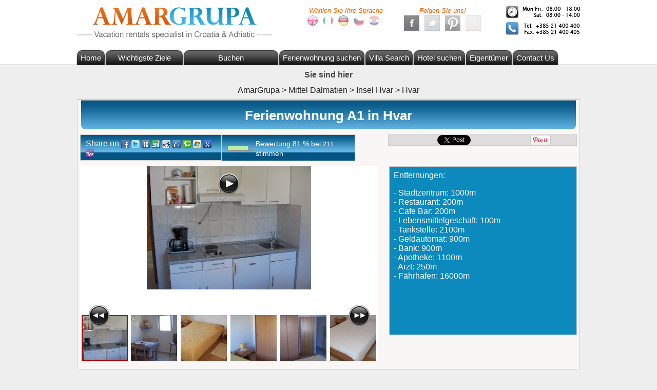

--- FILE ---
content_type: text/html; charset=utf-8
request_url: https://de.amargrupa.com/mittel-dalmatien/insel-hvar/hvar/854309.html
body_size: 11775
content:
<!DOCTYPE html>
<html lang="de">
	<head>
		<meta http-equiv="Content-Type" content="text/html; charset=utf-8"/>
		<title>Ferienwohnung A1 in Hvar - Holiday Rentals | Amargrupa</title>
		<meta name="description" content=""/>
		<!--[if IE]><meta http-equiv="X-UA-Compatible" content="IE=edge"/><![endif]-->
		<link href="/s.css?1710089540" rel="stylesheet" type="text/css"/>
		<link rel="icon" type="image/gif" href="/favicon.gif?1710089540"/>
		<script src="/master.js?1710089540"></script><script src="/gallery.js?1710089540"></script><script src="/fader.js?1710089540"></script><script src="/calendar.js?1710089540"></script><script src="/booking.js?1710089540"></script>
		<script>
			dwService.reload = false;
			dwService.setTargetings({"pagId":"2438","pagType":"content","layId":"792","directories":["\/mittel-dalmatien\/insel-hvar\/hvar\/","\/mittel-dalmatien\/insel-hvar\/","\/mittel-dalmatien\/","\/"],"conId":"854309","appId":"5927"});
		</script>
		
		
		<meta name="viewport" content="width=980"/>
		
		<meta property="og:title" content="Ferienwohnung A1 in Hvar - Holiday Rentals | Amargrupa"/><meta property="og:url" content="https://de.amargrupa.com/mittel-dalmatien/insel-hvar/hvar/854309.html"/><meta property="og:image" content="https://de.amargrupa.com/975290-1.jpg?20191117"/><meta property="og:image:width" content="320"/><meta property="og:image:height" content="240"/>
		<script>
			dwService.initGA(['UA-3647061-1', 'UA-26394066-3']);
			
		</script>
	</head>
	<body id="layout792" class="dom1148 contentPage cdirMittelDalmatien cdirMittelDalmatienInselHvar cdirMittelDalmatienInselHvarHvar app5927 status3">
		<div id="contener">
			<div id="dw-bp-container"><div id="dw-bp-xs" class="visible-xs-block"></div><div id="dw-bp-sm" class="visible-sm-block"></div><div id="dw-bp-lg" class="visible-lg-block"></div></div>
			<div id="header-background">
				<div id="header">
					<div id="header-content">
						<div class="header"></div>
						<!--Ht@7037--><div class="logo"><!-- Google Tag Manager -->
<noscript><iframe src="//www.googletagmanager.com/ns.html?id=GTM-NKQVXS"
height="0" width="0" style="display:none;visibility:hidden"></iframe></noscript>
<script>(function(w,d,s,l,i){w[l]=w[l]||[];w[l].push({'gtm.start':
new Date().getTime(),event:'gtm.js'});var f=d.getElementsByTagName(s)[0],
j=d.createElement(s),dl=l!='dataLayer'?'&l='+l:'';j.async=true;j.src=
'//www.googletagmanager.com/gtm.js?id='+i+dl;f.parentNode.insertBefore(j,f);
})(window,document,'script','dataLayer','GTM-NKQVXS');</script>
<!-- End Google Tag Manager -->

<a href="/index.html" id="headerlogo"></a>
</div><!--/Ht@7037--><!--Ht@7034--><div class="contact"><table>
<tr>

<td class="languages">

<em>Wählen Sie Ihre Sprache</em>

<a href="http://www.amargrupa.com/" class="uk_language"></a>

<a href="http://it.amargrupa.com/" class="it_language"></a>

<a href="http://de.amargrupa.com/" class="de_language"></a>

<a href="http://cz.amargrupa.com/" class="cz_language"></a>

<a href="http://hr.amargrupa.com/" class="hr_language"></a>

</td>

<td class="social_small">

<em>Folgen Sie uns!</em>

<a href="https://www.facebook.com/pages/Villas-Croatia/280112518689801" class="facebook_page_small"></a>

<a href="/index.html" class="twitter_page_small"></a>

<a href="/index.html" class="pinterest_page_small"></a>

<a href="/rss.xml" class="rss_page_small"></a>

</td>


<td>

<img src="/contact.png?1710089540" alt="Contact Villas Croatia to book your villa" />

</td>

</tr>
</table>
</div><!--/Ht@7034--><!--Ht@7035--><div class="clearer"><div style="clear:both;"></div>
</div><!--/Ht@7035--><!--Ht@7036--><div class="menu"><!-- Beginning of compulsory code below -->

<ul id="nav" class="dropdown">

<li class="main" id="about_home"><a href="/index.html">Home</a></li>

<li class="dir_desti">Wichtigste Ziele
<ul class="scrollul">
<li class="normal"><a href="/continental-croatia/index.html">Kontinentales Kroatien</a></li>
<li class="normal"><a href="/istra/index.html">Istra</a></li>
<li class="normal"><a href="/kvarner/index.html">Kvarner</a></li>
<li class="normal"><a href="/mittel-dalmatien/index.html">Mittel Dalmatien</a></li>
<li class="normal"><a href="/nord-dalmatien/index.html">Nord Dalmatien</a></li>
<li class="normal"><a href="/sud-dalmatien/index.html">Süd Dalmatien</a></li>
</ul></li>


<li class="dir" id="book_menu">Buchen

<ul>
<li class="normal"><a href="/kroatien/856269.html">Wie ein Apartment buchen</a></li>
<li class="normal"><a href="/kroatien/856273.html">Möglichkeiten der Bezahlung</a></li>
<li class="normal"><a href="/kroatien/856264.html">Häufig gestellte Fragen</a></li>
<li class="normal"><a href="/kroatien/856256.html">Nützliche Informationen</a></li>
<li class="normal"><a href="http://www.amargrupa.com/croatia/853730.html">Bedingungen and Konditionen</a></li>

</ul>
</li>

<li class="main" id="find_apartment"><a href="/findensieihrenferienwohnung/index.html">Ferienwohnung suchen</a></li>

<li class="main"><a href="http://www.villascroatia.net/findyourvilla/index.html">Villa Search</a></li>

<li class="main" id="find_hotel"><a href="/findyourhotel/index.html">Hotel suchen </a></li>

<li class="main" id="apartment_owners"><a href="/apartments-owners/index.html">Eigentümer</a></li>

<li class="main" id="about_contact"><a href="/s/index.html">Contact Us</a></li>

</ul>

<!-- / END -->
</div><!--/Ht@7036--><!--Ht@7035--><div class="clearer"><div style="clear:both;"></div>
</div><!--/Ht@7035-->
						<div class="footer"></div>
					</div>
				</div>
			</div>
			<div id="body-background">
				<div id="body-header"></div>
				<div id="body">
					<div id="body-content">
						
						<div id="clr-z1" class="clr-zone">&nbsp;</div>
						<div id="zone1"><div class="header"></div><div id="subzone1"><!--PaFi@7045--><div class="breadcrumb"><h3 class="label">Sie sind hier</h3>

<ol id="breadcrumb" class="dwBreadcrumb" vocab="http://schema.org/" typeof="BreadcrumbList">
	
	<li property="itemListElement" typeof="ListItem">
		<a href="/index.html" title="AmarGrupa" property="item" typeof="WebPage"><span property="name">AmarGrupa</span></a>
		<meta property="position" content="1"/>
		&gt;
	</li>
	
	<li property="itemListElement" typeof="ListItem">
		<a href="/mittel-dalmatien/index.html" title="Mittel Dalmatien" property="item" typeof="WebPage"><span property="name">Mittel Dalmatien</span></a>
		<meta property="position" content="2"/>
		&gt;
	</li>
	
	<li property="itemListElement" typeof="ListItem">
		<a href="/mittel-dalmatien/insel-hvar/index.html" title="Insel Hvar" property="item" typeof="WebPage"><span property="name">Insel Hvar</span></a>
		<meta property="position" content="3"/>
		&gt;
	</li>
	
	<li property="itemListElement" typeof="ListItem">
		<a href="/mittel-dalmatien/insel-hvar/hvar/index.html" title="Hvar" property="item" typeof="WebPage"><span property="name">Hvar</span></a>
		<meta property="position" content="4"/>
		
	</li>
	
</ol></div><!--/PaFi@7045--><!--CoRe@5927--><div class="villa"><div id="content854309" class="content contentRental item ">

<div class="title"><div class="inner"><h1>Ferienwohnung A1 in Hvar</h1>
</div></div>

<div class="share" style="float:left"><div class="inner"><span class="shareon">Share on</span>
<span class="shareWidget">
	
	
			
			<a href="#" class="shareFacebook" onclick="window.open('https://www.facebook.com/sharer.php?u=' + encodeURIComponent(document.location.href.replace(/(\/[0-9]+\.)[a-zA-Z0-9]+\.html/, '$1html')) + '&amp;t=' + encodeURIComponent(document.title) + '', 'sharer', 'toolbar=0,scrollbars=1,status=0,width=626,height=436');
					return false;" title="Share on Facebook"><img src="/spacer.gif?1710089540" alt="Share on Facebook"/></a>
		
		
		
		
		
		
		
		
		
		
		
		
		
		
		
		
			
		<a href="#" class="shareTwitter" onclick="window.open('https://twitter.com/home?status=' + encodeURIComponent(document.title) + ' : ' + encodeURIComponent(document.location.href.replace(/(\/[0-9]+\.)[a-zA-Z0-9]+\.html/, '$1html')) + '', 'sharer', 'toolbar=0,scrollbars=1,status=0,width=626,height=436');
				return false;" title="Share on Twitter"><img src="/spacer.gif?1710089540" alt="Share on Twitter"/></a>
		
		
		
		
		
		
		
		
		
		
		
		
		
		
		
			
		
		<a href="#" class="shareMyspace" onclick="window.open('https://www.myspace.com/Modules/PostTo/Pages/?u=' + encodeURIComponent(document.location.href.replace(/(\/[0-9]+\.)[a-zA-Z0-9]+\.html/, '$1html')) + '&amp;t=' + encodeURIComponent(document.title) + '', 'sharer', 'toolbar=0,scrollbars=1,status=0,width=626,height=436');
				return false;" title="Share on Myspace"><img src="/spacer.gif?1710089540" alt="Share on Myspace"/></a>
		
		
		
		
		
		
		
		
		
		
		
		
		
		
			
		
		
		<a href="#" class="shareStumbleupon" onclick="window.open('https://www.stumbleupon.com/submit?url=' + encodeURIComponent(document.location.href.replace(/(\/[0-9]+\.)[a-zA-Z0-9]+\.html/, '$1html')) + '&amp;title=' + encodeURIComponent(document.title) + '', 'sharer', 'toolbar=0,scrollbars=1,status=0,width=626,height=436');
				return false;" title="Share on Stumbleupon"><img src="/spacer.gif?1710089540" alt="Share on Stumbleupon"/></a>
		
		
		
		
		
		
		
		
		
		
		
		
		
			
		
		
		
		<a href="#" class="shareReddit" onclick="window.open('https://reddit.com/submit?url=' + encodeURIComponent(document.location.href.replace(/(\/[0-9]+\.)[a-zA-Z0-9]+\.html/, '$1html')) + '&amp;title=' + encodeURIComponent(document.title) + '', 'sharer', 'toolbar=0,scrollbars=1,status=0,width=626,height=436');
				return false;" title="Submit on Reddit"><img src="/spacer.gif?1710089540" alt="Submit on Reddit"/></a>
		
		
		
		
		
		
		
		
		
		
		
		
			
		
		
		
		
		<a href="#" class="shareDigg" onclick="window.open('https://digg.com/submit?url=' + encodeURIComponent(document.location.href.replace(/(\/[0-9]+\.)[a-zA-Z0-9]+\.html/, '$1html')) + '&amp;title=' + encodeURIComponent(document.title) + '', 'sharer', 'toolbar=0,scrollbars=1,status=0,width=626,height=436');
				return false;" title="Share on Digg"><img src="/spacer.gif?1710089540" alt="Share on Digg"/></a>
		
		
		
		
		
		
		
		
		
		
		
			
		
		
		
		
		
		<a href="#" class="shareTechnorati" onclick="window.open('https://technorati.com/faves/?add=' + encodeURIComponent(document.location.href.replace(/(\/[0-9]+\.)[a-zA-Z0-9]+\.html/, '$1html')) + '', 'sharer', 'toolbar=0,scrollbars=1,status=0,width=626,height=436');
				return false;" title="Add to your Technorati's bookmarks"><img src="/spacer.gif?1710089540" alt="Add to your Technorati's bookmarks"/></a>
		
		
		
		
		
		
		
		
		
		
			
		
		
		
		
		
		
		<a href="#" class="shareLive" onclick="window.open('https://favorites.live.com/quickadd.aspx?url=' + encodeURIComponent(document.location.href.replace(/(\/[0-9]+\.)[a-zA-Z0-9]+\.html/, '$1html')) + '&amp;title=' + encodeURIComponent(document.title) + '', 'sharer', 'toolbar=0,scrollbars=1,status=0,width=626,height=436');
				return false;" title="Add to your Live's bookmarks"><img src="/spacer.gif?1710089540" alt="Add to your Live's bookmarks"/></a>
		
		
		
		
		
		
		
		
		
			
		
		
		
		
		
		
		
		<a href="#" class="shareGoogle" onclick="window.open('https://www.google.com/bookmarks/mark?op=add&amp;bkmk=' + encodeURIComponent(document.location.href.replace(/(\/[0-9]+\.)[a-zA-Z0-9]+\.html/, '$1html')) + '&amp;title=' + encodeURIComponent(document.title) + '', 'sharer', 'toolbar=0,scrollbars=1,status=0,width=626,height=436');
				return false;" title="Add to your Google's bookmarks"><img src="/spacer.gif?1710089540" alt="Add to your Google's bookmarks"/></a>
		
		
		
		
		
		
		
		
			
		
		
		
		
		
		
		
		
		<a href="#" class="shareYahoo" onclick="window.open('https://myweb2.search.yahoo.com/myresults/bookmarklet?u=' + encodeURIComponent(document.location.href.replace(/(\/[0-9]+\.)[a-zA-Z0-9]+\.html/, '$1html')) + '&amp;t=' + encodeURIComponent(document.title) + '', 'sharer', 'toolbar=0,scrollbars=1,status=0,width=626,height=436');
				return false;" title="Add to your Yahoo's bookmarks"><img src="/spacer.gif?1710089540" alt="Add to your Yahoo's bookmarks"/></a>
		
		
		
		
		
		
		
		
	
</span>

</div></div>

<div class="scoreBar" style="float:left"><div class="inner"><table>
	<tr>
		<td class="bar"><div><div style="width:81%">&nbsp;</div></div></td>
		<td class="rating"><span class="text">Bewertung:</span><span class="value">81</span><span class="unit"> %</span><span class="best">100</span><span class="worst">0</span><span class="votesCount"> bei <span class="votes">211</span> stimmen</span></td>
	</tr>
</table></div></div>

<div class="like" style="float:right"><div class="inner">
	
	<table class="likeWidget">
		<tr>
			
			
			
		
		
		
		
		
		
		
		
		
		
		
		
		<td>
			<div style="width:95px;height:20px;" id="share-like-box-0">
				<script>
					dwElement.addEvent(null, 'dom', function ()
					{
						dwElement.setValue('share-like-box-0', '<iframe width="95" height="20" src="https://www.facebook.com/plugins/like.php?extended_social_context=false&amp;font=verdana&amp;href=' + encodeURIComponent(document.location.href.replace(/(\/[0-9]+\.)[a-zA-Z0-9]+\.html/, '$1html')) + '&amp;layout=button_count&amp;locale=en_US&send=false&amp;show_faces=false" frameborder="0" scrolling="no" vspace="0" hspace="0" marginheight="0" marginwidth="0"></iframe>');
					});
				</script>
			</div>
		</td>
		
		
		
		
		
			
		
		
		
		
		
		
		
		
		
		
		
		
		
		<td>
			<div style="width:100px;height:20px;" id="share-like-box-1">
				<script>
					dwElement.addEvent(null, 'dom', function ()
					{
						dwElement.setValue('share-like-box-1', '<iframe width="100" height="20" src="https://platform.twitter.com/widgets/tweet_button.html#count=horizontal&lang=en&url=' + encodeURIComponent(document.location.href.replace(/(\/[0-9]+\.)[a-zA-Z0-9]+\.html/, '$1html')) + '&text=' + encodeURIComponent(document.title) + '" frameborder="0" scrolling="no" vspace="0" hspace="0" marginheight="0" marginwidth="0"></iframe>');
					});
				</script>
			</div>
		</td>
		
		
		
		
			
		
		
		
		
		
		
		
		
		
		
		
		
		
		
		<td>
			<div style="width:81px;height:20px;" id="share-like-box-2">
				<script>
					dwElement.addEvent(null, 'dom', function ()
					{
						dwElement.setValue('share-like-box-2', '<iframe width="81" height="20" src="https://apis.google.com/u/0/_/+1/fastbutton?url=' + encodeURIComponent(document.location.href.replace(/(\/[0-9]+\.)[a-zA-Z0-9]+\.html/, '$1html')) + '&amp;size=medium&amp;annotation=bubble&amp;hl=en" frameborder="0" scrolling="no" vspace="0" hspace="0" marginheight="0" marginwidth="0"></iframe>');
					});
				</script>
			</div>
		</td>
		
		
		
			
		
		
		
		
		
		
		
		
		
		
		
		
		
		
		
		<td>
			<div style="width:90px;height:20px;" id="share-like-box-3">
				<script>
					dwElement.addEvent(null, 'dom', function ()
					{
						dwElement.setValue('share-like-box-3', '<a data-pin-config="beside" href="https://pinterest.com/pin/create/button/?url=' + encodeURIComponent(document.location.href.replace(/(\/[0-9]+\.)[a-zA-Z0-9]+\.html/, '$1html')) + '&amp;media=https%3A%2F%2Fde.amargrupa.com%2F975290.jpg%3F20191117&amp;description=' + encodeURIComponent(document.title) + '" data-pin-do="buttonPin"><img src="https://assets.pinterest.com/images/pidgets/pin_it_button.png"/></a>');
						var pinterest = document.createElement('script'),
								node = document.getElementsByTagName('script')[0];
						pinterest.async = true;
						pinterest.type = 'text/javascript';
						pinterest.src = 'https://assets.pinterest.com/js/pinit.js';
						node.parentNode.insertBefore(pinterest, node);
					});
				</script>
			</div>
		</td>
		
		
		
		</tr>
	</table>
	
	
</div></div>

<div class="text" style="clear:both;float:right"><div class="inner">
<p>Entfernungen:<br class="clear" style="clear:both;"/></p>
<p>- Stadtzentrum: 1000m<br/>- Restaurant: 200m<br/>- Cafe Bar: 200m<br/>- Lebensmittelgeschäft: 100m<br/>- Tankstelle: 2100m<br/>- Geldautomat: 900m<br/>- Bank: 900m<br/>- Apotheke: 1100m<br/>- Arzt: 250m<br/>- Fährhafen: 16000m</p>
<div style="clear:both;" class="clr-zone">&nbsp;</div>
</div></div>

<div class="gallery" style="float:left"><div class="inner"><div id="contentGalleryP">
	<div id="contentGalleryPrevious"><a href="#" onclick="dwGallery.next(false);
			return false;"><img src="/galleryprevious.png?1710089540" alt=""/></a></div>
	<div id="contentGalleryNext"><a href="#" onclick="dwGallery.next(true);
			return false;"><img src="/gallerynext.png?1710089540" alt=""/></a></div>
	<div id="contentGalleryPlay"><a href="#" onclick="dwGallery.play();
			return false;"><img id="contentGalleryPP" src="/galleryplay.png?1710089540" alt=""/></a></div>
</div>

<div id="contentGallery">
	<div><span id="contentGallery-0" style="display:none"></span><span id="contentGallery-1" style="display:none"></span><span id="contentGallery-2" style="display:none"></span><span id="contentGallery-3" style="display:none"></span><span id="contentGallery-4" style="display:none"></span><span id="contentGallery-5" style="display:none"></span><span id="contentGallery-6" style="display:none"></span><span id="contentGallery-7" style="display:none"></span><span id="contentGallery-8" style="display:none"></span></div>
</div>


<table id="contentGalleryT"><tr><td id="contentGalleryT-0"><a id="contentGalleryA-0" href="#" onclick="dwGallery.show(0);
		return false;"><img src="/975291-3156.jpg?20191117" width="90" height="90" alt="Wohnung A1 in Hvar 1"/></a></td><td id="contentGalleryT-1"><a id="contentGalleryA-1" href="#" onclick="dwGallery.show(1);
		return false;"><img src="/975291-3156.jpg?20191117" width="90" height="90" alt="Wohnung A1 in Hvar 2"/></a></td><td id="contentGalleryT-2"><a id="contentGalleryA-2" href="#" onclick="dwGallery.show(2);
		return false;"><img src="/975291-3156.jpg?20191117" width="90" height="90" alt="Wohnung A1 in Hvar 3"/></a></td><td id="contentGalleryT-3"><a id="contentGalleryA-3" href="#" onclick="dwGallery.show(3);
		return false;"><img src="/975291-3156.jpg?20191117" width="90" height="90" alt="Wohnung A1 in Hvar 4"/></a></td><td id="contentGalleryT-4"><a id="contentGalleryA-4" href="#" onclick="dwGallery.show(4);
		return false;"><img src="/975291-3156.jpg?20191117" width="90" height="90" alt="Wohnung A1 in Hvar 5"/></a></td><td id="contentGalleryT-5"><a id="contentGalleryA-5" href="#" onclick="dwGallery.show(5);
		return false;"><img src="/975291-3156.jpg?20191117" width="90" height="90" alt="Wohnung A1 in Hvar 6"/></a></td><td id="contentGalleryT-6"><a id="contentGalleryA-6" href="#" onclick="dwGallery.show(6);
		return false;"><img src="/975291-3156.jpg?20191117" width="90" height="90" alt="Wohnung A1 in Hvar 7"/></a></td><td id="contentGalleryT-7"><a id="contentGalleryA-7" href="#" onclick="dwGallery.show(7);
		return false;"><img src="/975291-3156.jpg?20191117" width="90" height="90" alt="Wohnung A1 in Hvar 8"/></a></td><td id="contentGalleryT-8"><a id="contentGalleryA-8" href="#" onclick="dwGallery.show(8);
		return false;"><img src="/975291-3156.jpg?20191117" width="90" height="90" alt="Wohnung A1 in Hvar 9"/></a></td></tr></table>

<script>dwGallery.init({"images":["<a href=\"#\" onclick=\"dwGallery.pause();dwLightBox.open('', 0, 'gallery');return false\"><ignore=\"\/975291-3158.jpg?20191117\" width=\"320\" height=\"240\" alt=\"Wohnung A1 in Hvar 1\"\/><\/a>","<a href=\"#\" onclick=\"dwGallery.pause();dwLightBox.open('', 1, 'gallery');return false\"><ignore=\"\/975292-3158.jpg?20191117\" width=\"320\" height=\"240\" alt=\"Wohnung A1 in Hvar 2\"\/><\/a>","<a href=\"#\" onclick=\"dwGallery.pause();dwLightBox.open('', 2, 'gallery');return false\"><ignore=\"\/975293-3158.jpg?20191117\" width=\"320\" height=\"240\" alt=\"Wohnung A1 in Hvar 3\"\/><\/a>","<a href=\"#\" onclick=\"dwGallery.pause();dwLightBox.open('', 3, 'gallery');return false\"><ignore=\"\/975294-3158.jpg?20191117\" width=\"320\" height=\"240\" alt=\"Wohnung A1 in Hvar 4\"\/><\/a>","<a href=\"#\" onclick=\"dwGallery.pause();dwLightBox.open('', 4, 'gallery');return false\"><ignore=\"\/975295-3158.jpg?20191117\" width=\"320\" height=\"240\" alt=\"Wohnung A1 in Hvar 5\"\/><\/a>","<a href=\"#\" onclick=\"dwGallery.pause();dwLightBox.open('', 5, 'gallery');return false\"><ignore=\"\/975296-3158.jpg?20191117\" width=\"320\" height=\"240\" alt=\"Wohnung A1 in Hvar 6\"\/><\/a>","<a href=\"#\" onclick=\"dwGallery.pause();dwLightBox.open('', 6, 'gallery');return false\"><ignore=\"\/975297-3158.jpg?20191117\" width=\"320\" height=\"240\" alt=\"Wohnung A1 in Hvar 7\"\/><\/a>","<a href=\"#\" onclick=\"dwGallery.pause();dwLightBox.open('', 7, 'gallery');return false\"><ignore=\"\/975298-3158.jpg?20191117\" width=\"320\" height=\"240\" alt=\"Wohnung A1 in Hvar 8\"\/><\/a>","<a href=\"#\" onclick=\"dwGallery.pause();dwLightBox.open('', 8, 'gallery');return false\"><ignore=\"\/975299-3158.jpg?20191117\" width=\"320\" height=\"240\" alt=\"Wohnung A1 in Hvar 9\"\/><\/a>"],"media":["\/975291.jpg?20191117","\/975292.jpg?20191117","\/975293.jpg?20191117","\/975294.jpg?20191117","\/975295.jpg?20191117","\/975296.jpg?20191117","\/975297.jpg?20191117","\/975298.jpg?20191117","\/975299.jpg?20191117"],"thumbnails":["<ignore=\"\/975291-3156.jpg?20191117\" width=\"90\" height=\"90\" alt=\"Wohnung A1 in Hvar 1\"\/>","<ignore=\"\/975292-3156.jpg?20191117\" width=\"90\" height=\"90\" alt=\"Wohnung A1 in Hvar 2\"\/>","<ignore=\"\/975293-3156.jpg?20191117\" width=\"90\" height=\"90\" alt=\"Wohnung A1 in Hvar 3\"\/>","<ignore=\"\/975294-3156.jpg?20191117\" width=\"90\" height=\"90\" alt=\"Wohnung A1 in Hvar 4\"\/>","<ignore=\"\/975295-3156.jpg?20191117\" width=\"90\" height=\"90\" alt=\"Wohnung A1 in Hvar 5\"\/>","<ignore=\"\/975296-3156.jpg?20191117\" width=\"90\" height=\"90\" alt=\"Wohnung A1 in Hvar 6\"\/>","<ignore=\"\/975297-3156.jpg?20191117\" width=\"90\" height=\"90\" alt=\"Wohnung A1 in Hvar 7\"\/>","<ignore=\"\/975298-3156.jpg?20191117\" width=\"90\" height=\"90\" alt=\"Wohnung A1 in Hvar 8\"\/>","<ignore=\"\/975299-3156.jpg?20191117\" width=\"90\" height=\"90\" alt=\"Wohnung A1 in Hvar 9\"\/>"],"titles":["Wohnung A1 in Hvar 1","Wohnung A1 in Hvar 2","Wohnung A1 in Hvar 3","Wohnung A1 in Hvar 4","Wohnung A1 in Hvar 5","Wohnung A1 in Hvar 6","Wohnung A1 in Hvar 7","Wohnung A1 in Hvar 8","Wohnung A1 in Hvar 9"],"width":580,"height":580,"length":9}, 5, 0);</script>
<noscript><p><img src="/975291-3158.jpg?20191117" width="320" height="240" alt="Wohnung A1 in Hvar 1"/></p><p><img src="/975292-3158.jpg?20191117" width="320" height="240" alt="Wohnung A1 in Hvar 2"/></p><p><img src="/975293-3158.jpg?20191117" width="320" height="240" alt="Wohnung A1 in Hvar 3"/></p><p><img src="/975294-3158.jpg?20191117" width="320" height="240" alt="Wohnung A1 in Hvar 4"/></p><p><img src="/975295-3158.jpg?20191117" width="320" height="240" alt="Wohnung A1 in Hvar 5"/></p><p><img src="/975296-3158.jpg?20191117" width="320" height="240" alt="Wohnung A1 in Hvar 6"/></p><p><img src="/975297-3158.jpg?20191117" width="320" height="240" alt="Wohnung A1 in Hvar 7"/></p><p><img src="/975298-3158.jpg?20191117" width="320" height="240" alt="Wohnung A1 in Hvar 8"/></p><p><img src="/975299-3158.jpg?20191117" width="320" height="240" alt="Wohnung A1 in Hvar 9"/></p></noscript></div></div>

<div class="classified" style="clear:left;"><div class="inner"><table>
	
	<tr class="classified-param-1">
		<th>Apartment code / ID</th>
		<td>
			AA-1309-4
			
			
		</td>
	</tr>
	
	<tr class="classified-param-3">
		<th>Wohnung Boden</th>
		<td>
			1
			
			
		</td>
	</tr>
	
	<tr class="classified-param-4 empty">
		<th>Size in m2</th>
		<td>
			
			
			
		</td>
	</tr>
	
	<tr class="classified-param-5">
		<th>Anzahl der Schlafzimmer </th>
		<td>
			2
			
			
		</td>
	</tr>
	
	<tr class="classified-param-6">
		<th>Zahl der Doppelbetten</th>
		<td>
			1
			
			
		</td>
	</tr>
	
	<tr class="classified-param-7 empty">
		<th>Bettenanzahl </th>
		<td>
			
			
			
		</td>
	</tr>
	
	<tr class="classified-param-8 empty">
		<th>Zahl der zusätzlichen Betten</th>
		<td>
			
			
			
		</td>
	</tr>
	
	<tr class="classified-param-9">
		<th>Entfernung zum Meer</th>
		<td>
			200
			
			
		</td>
	</tr>
	
	<tr class="classified-param-10 empty">
		<th>Seeblick</th>
		<td>
			
			
			
		</td>
	</tr>
	
	<tr class="classified-param-11">
		<th>Klimaanlage</th>
		<td>
			
			
			<img src="/iconyes.png?1710089540" alt=""/>
		</td>
	</tr>
	
	<tr class="classified-param-12 this-is-a-no">
		<th>Ventilator</th>
		<td>
			
			
			<img src="/iconno.png?1710089540" alt=""/>
		</td>
	</tr>
	
	<tr class="classified-param-13">
		<th>Rauchen erlaubt</th>
		<td>
			
			
			<img src="/iconyes.png?1710089540" alt=""/>
		</td>
	</tr>
	
	<tr class="classified-param-14">
		<th>TV - Typ</th>
		<td>
			Satelliten-TV
			
			
		</td>
	</tr>
	
	<tr class="classified-param-15 this-is-a-no">
		<th>Internet</th>
		<td>
			
			
			<img src="/iconno.png?1710089540" alt=""/>
		</td>
	</tr>
	
	<tr class="classified-param-16 this-is-a-no">
		<th>Geschirrspühler </th>
		<td>
			
			
			<img src="/iconno.png?1710089540" alt=""/>
		</td>
	</tr>
	
	<tr class="classified-param-17 this-is-a-no">
		<th>Gefrierfach</th>
		<td>
			
			
			<img src="/iconno.png?1710089540" alt=""/>
		</td>
	</tr>
	
	<tr class="classified-param-18 this-is-a-no">
		<th>Kühlschrank</th>
		<td>
			
			
			<img src="/iconno.png?1710089540" alt=""/>
		</td>
	</tr>
	
	<tr class="classified-param-19 this-is-a-no">
		<th>Mikrowellenofen</th>
		<td>
			
			
			<img src="/iconno.png?1710089540" alt=""/>
		</td>
	</tr>
	
	<tr class="classified-param-20">
		<th>Herd</th>
		<td>
			
			
			<img src="/iconyes.png?1710089540" alt=""/>
		</td>
	</tr>
	
	<tr class="classified-param-21 this-is-a-no">
		<th>Backofen</th>
		<td>
			
			
			<img src="/iconno.png?1710089540" alt=""/>
		</td>
	</tr>
	
	<tr class="classified-param-22 this-is-a-no">
		<th>Kaffeemaschine</th>
		<td>
			
			
			<img src="/iconno.png?1710089540" alt=""/>
		</td>
	</tr>
	
	<tr class="classified-param-23 this-is-a-no">
		<th>Gemeinschaftsküche</th>
		<td>
			
			
			<img src="/iconno.png?1710089540" alt=""/>
		</td>
	</tr>
	
	<tr class="classified-param-24 this-is-a-no">
		<th>Waschmaschine</th>
		<td>
			
			
			<img src="/iconno.png?1710089540" alt=""/>
		</td>
	</tr>
	
	<tr class="classified-param-25 this-is-a-no">
		<th>Handtücher eingerichtet</th>
		<td>
			
			
			<img src="/iconno.png?1710089540" alt=""/>
		</td>
	</tr>
	
	<tr class="classified-param-26 empty">
		<th>Badewanne oder Dusche</th>
		<td>
			
			
			
		</td>
	</tr>
	
	<tr class="classified-param-27 this-is-a-no">
		<th>Gemeinsames Bad</th>
		<td>
			
			
			<img src="/iconno.png?1710089540" alt=""/>
		</td>
	</tr>
	
	<tr class="classified-param-28 this-is-a-no">
		<th>Babybett</th>
		<td>
			
			
			<img src="/iconno.png?1710089540" alt=""/>
		</td>
	</tr>
	
	<tr class="classified-param-29 this-is-a-no">
		<th>Musik/Stereo</th>
		<td>
			
			
			<img src="/iconno.png?1710089540" alt=""/>
		</td>
	</tr>
	
	<tr class="classified-param-30">
		<th>Reinigung</th>
		<td>
			1 x wöchentlich
			
			
		</td>
	</tr>
	
	<tr class="classified-param-31 this-is-a-no">
		<th>Safe</th>
		<td>
			
			
			<img src="/iconno.png?1710089540" alt=""/>
		</td>
	</tr>
	
	<tr class="classified-param-32 this-is-a-no">
		<th>Schlafsofa</th>
		<td>
			
			
			<img src="/iconno.png?1710089540" alt=""/>
		</td>
	</tr>
	
	<tr class="classified-param-33 this-is-a-no">
		<th>Schwimmbad</th>
		<td>
			
			
			<img src="/iconno.png?1710089540" alt=""/>
		</td>
	</tr>
	
	<tr class="classified-param-34 this-is-a-no">
		<th>Barbecue</th>
		<td>
			
			
			<img src="/iconno.png?1710089540" alt=""/>
		</td>
	</tr>
	
	<tr class="classified-param-35">
		<th>Barbecue wird geteilt</th>
		<td>
			
			
			<img src="/iconyes.png?1710089540" alt=""/>
		</td>
	</tr>
	
	<tr class="classified-param-36 this-is-a-no">
		<th>Privatstrand</th>
		<td>
			
			
			<img src="/iconno.png?1710089540" alt=""/>
		</td>
	</tr>
	
	<tr class="classified-param-37 this-is-a-no">
		<th>Private Terrasse</th>
		<td>
			
			
			<img src="/iconno.png?1710089540" alt=""/>
		</td>
	</tr>
	
	<tr class="classified-param-38 this-is-a-no">
		<th>Gemeinsame Terrasse</th>
		<td>
			
			
			<img src="/iconno.png?1710089540" alt=""/>
		</td>
	</tr>
	
	<tr class="classified-param-39">
		<th>Balkon </th>
		<td>
			
			
			<img src="/iconyes.png?1710089540" alt=""/>
		</td>
	</tr>
	
	<tr class="classified-param-40 this-is-a-no">
		<th>Parken</th>
		<td>
			
			
			<img src="/iconno.png?1710089540" alt=""/>
		</td>
	</tr>
	
	<tr class="classified-param-41 this-is-a-no">
		<th>Garage</th>
		<td>
			
			
			<img src="/iconno.png?1710089540" alt=""/>
		</td>
	</tr>
	
	<tr class="classified-param-42 this-is-a-no">
		<th>Zugang von der Straße für Fahrzeuge</th>
		<td>
			
			
			<img src="/iconno.png?1710089540" alt=""/>
		</td>
	</tr>
	
	<tr class="classified-param-43">
		<th>Besitzer wohnt in dem Block</th>
		<td>
			
			
			<img src="/iconyes.png?1710089540" alt=""/>
		</td>
	</tr>
	
	<tr class="classified-param-44 empty">
		<th>Möglichkeit zur Unterbringung kleiner Haustiere</th>
		<td>
			
			
			
		</td>
	</tr>
	
	<tr class="classified-param-45 empty">
		<th>Möglichkeit der Beibehaltung große Haustiere</th>
		<td>
			
			
			
		</td>
	</tr>
	
	<tr class="classified-param-47">
		<th>Star rating (od 1 do 5)</th>
		<td>
			3
			
			
		</td>
	</tr>
	
	<tr class="classified-param-48">
		<th>Die Stromversorgung ist
</th>
		<td>
			aus dem Netzwerk
			
			
		</td>
	</tr>
	
	<tr class="classified-param-49">
		<th>Die Wasserversorgung ist
</th>
		<td>
			aus der lokalen Wasserleitung
			
			
		</td>
	</tr>
	
	<tr class="classified-param-50">
		<th>Vermieter spricht</th>
		<td>
			
			<img src="/flag-it.png?1710089540" alt="it"/> <img src="/flag-de.png?1710089540" alt="de"/> <img src="/flag-en.png?1710089540" alt="en"/> 
			
		</td>
	</tr>
	
</table>
</div></div>

<div class="bookingForm"><div class="inner"><form id="bookingForm" action="/transactions/booking/book.php" method="post" onsubmit="return dwForm.post(this, function (xml)
		{
			dwElement.setValue('bookingForm-email', '');
			dwElement.setValue('bookingForm-first', '');
			dwElement.setValue('bookingForm-last', '');
			dwElement.setValue('bookingForm-comment', '');
		});">
	<table>
		<thead>
			<tr>
				<th colspan="2">Booking inquiry</th>
			</tr>
		</thead>
		<tfoot>
			<tr>
				<td colspan="2" class="submit">
					<input type="hidden" name="arrival" id="bookingForm-arrival" value=""/>
					<input type="hidden" name="departure" id="bookingForm-departure" value=""/>
					<input type="hidden" name="booking" id="bookingForm-booking" value="book"/>
					<input type="hidden" name="cart" id="bookingForm-cart" value="no"/>
					<input type="hidden" name="conId" value="854309"/>
					<input type="submit" value="Anfrage" id="bookingForm-submit" onclick="dwElement.setValue('bookingForm-cart', 'no');"/>
					
					<input type="hidden" name="options[1]" value="0"/><input type="hidden" name="options[2]" value="0"/><input type="hidden" name="options[3]" value="0"/><input type="hidden" name="options[4]" value="0"/><input type="hidden" name="options[5]" value="0"/>
				</td>
			</tr>
		</tfoot>
		<tbody>
			<tr>
				<th>Gäste</th>
				<td>
					<a href="#" onclick="dwElement.setValue('bookingForm-guests', Math.max(dwUtils.toInt(dwElement.getValue('bookingForm-guests')) - 1, 1));
							dwBooking.check();
							return false"><img src="/icondown.png?1710089540" alt=""/></a>
					<input type="text" name="guests" id="bookingForm-guests" value="4" size="2" onkeyup="if (this.value > 4)
								this.value = 4;
							dwBooking.check();"/>
					<a href="#" onclick="dwElement.setValue('bookingForm-guests', Math.min(dwUtils.toInt(dwElement.getValue('bookingForm-guests')) + 1, 4));
							dwBooking.check();
							return false"><img src="/iconup.png?1710089540" alt=""/></a> (up to 4)
				</td>
			</tr>
			
			<tr>
				
				<th>Select your dates below</th>
				<td>From <span id="bookingForm-stay-arrival"><a href="#bookingForm" data-tooltip="select from calendar" onmouseover="dwTooltip.show(this);" onmouseout="dwTooltip.hide();">...</a></span> to <span id="bookingForm-stay-departure"><a href="#bookingForm">...</a></span><span id="bookingForm-stay-nights"></span></td>
				
				
			</tr>
			<tr>
				<td colspan="2">
					<table id="bookingCalendar">
	<tbody>
		<tr>
			<th colspan="7">
				<small style="float:right"><a href="#" onclick="dwElement.setDisplayStyle('bookingLegend', null);
						return false">Legend <img src="/iconhelp.png?1710089540" alt="Legend"/></a></small>
				<a href="#" onclick="dwBooking.go(false);
						return false"><img src="/iconleft.png?1710089540" alt=""/></a>
				<span id="bookingCalendarMonth"></span>
				<a href="#" onclick="dwBooking.go(true);
						return false"><img src="/iconright.png?1710089540" alt=""/></a>
			</th>
		</tr>
		<tr id="bookingLegend" style="display:none">
			<th colspan="2">&nbsp;</th>
			<td class="unavailable">Unavailable</td>
			<td class="available">Available</td>
			<td class="selected">Selected stay</td>
			<td class="pending">Pending booking</td>
			<td class="booked">Already booked</td>
		</tr>
		<tr>
			<th>Mon</th><th>Die</th><th>Mit</th><th>Don</th><th>Fre</th><th>Sam</th><th>Son</th>
		</tr>
	</tbody>
</table>
<script>dwBooking.update({"id":854309,"year":2026,"month":1,"monthName":"Januar","rows":[[false,false,false,{"status":"unavailable","day":1},{"status":"unavailable","day":2},{"status":"unavailable","day":3},{"status":"unavailable","day":4}],[{"status":"unavailable","day":5},{"status":"unavailable","day":6},{"status":"unavailable","day":7},{"status":"unavailable","day":8},{"status":"unavailable","day":9},{"status":"unavailable","day":10},{"status":"unavailable","day":11}],[{"status":"unavailable","day":12},{"status":"unavailable","day":13},{"status":"unavailable","day":14},{"status":"unavailable","day":15},{"status":"unavailable","day":16},{"status":"unavailable","day":17},{"status":"unavailable","day":18}],[{"status":"unavailable","day":19},{"status":"unavailable","day":20},{"status":"unavailable","day":21},{"status":"unavailable","day":22},{"status":"unavailable","day":23},{"status":"unavailable","day":24},{"status":"unavailable","day":25}],[{"status":"unavailable","day":26},{"status":"unavailable","day":27},{"status":"unavailable","day":28},{"status":"unavailable","day":29},{"status":"unavailable","day":30},{"status":"unavailable","day":31},false]],"click":true});</script><br/>
					<span id="bookingForm-message" style="display:none"></span>
				</td>
			</tr>
			<tr>
				<th>Email</th>
				<td>
					<span id="bookingForm-notlogged-1"><input type="text" name="email" value="" id="bookingForm-email"/></span>
					<span id="bookingForm-logged-1"><span id="bookingForm-logged_mail_"></span> <a href="#" title="Logout" onclick="dwUser.logout();
							return false;"><img src="/iconlogout.png?1710089540" alt=""/></a></span>
				</td>
			</tr>
			<tr id="bookingForm-notlogged-2">
				<th>Vorname</th>
				<td><input type="text" name="first" value="" id="bookingForm-first"/></td>
			</tr>
			<tr id="bookingForm-notlogged-3">
				<th>Nachname</th>
				<td><input type="text" name="last" value="" id="bookingForm-last"/></td>
			</tr>
			<tr id="bookingForm-notlogged-4">
				<th>Phone</th>
				<td>+<input type="text" name="phone" id="phoneNumber" onkeyup="updatePhoneFlag('phone');"/> <img src="/flag-en.png?1710089540" alt="en" id="phoneFlag"/></td>
			</tr>
			<tr id="bookingForm-notlogged-5">
				<th>Mobile</th>
				<td>+<input type="text" name="mobile" id="mobileNumber" onkeyup="updatePhoneFlag('mobile');"/> <img src="/flag-en.png?1710089540" alt="en" id="mobileFlag"/></td>
			</tr>
			<tr>
				<th>Kommentar</th>
				<td><textarea name="comment" id="bookingForm-comment" rows="3" cols="30" style="width:100%"></textarea></td>
			</tr>
		</tbody>
	</table>
</form>
<script>
	dwUser.displayIfLogged('bookingForm-logged_mail_', 'bookingForm-notlogged-1');
	dwUser.displayIfLogged('bookingForm-logged-1', 'bookingForm-notlogged-2');
	dwUser.displayIfLogged(null, 'bookingForm-notlogged-3');
	dwUser.displayIfLogged(null, 'bookingForm-notlogged-4');
	dwUser.displayIfLogged(null, 'bookingForm-notlogged-5');
	var phoneFlags = {"1876":"jm","1869":"kn","1868":"tt","1809":"do","1784":"vc","1767":"dm","1758":"lc","1473":"gd","1268":"ag","1246":"bb","1242":"bs","998":"uz","996":"kg","995":"ge","994":"az","993":"tm","992":"tj","977":"np","976":"mn","975":"bt","974":"qa","973":"bh","972":"il","971":"ae","968":"om","967":"ye","966":"sa","965":"kw","964":"iq","963":"sy","962":"jo","961":"lb","960":"mv","886":"tw","880":"bd","856":"la","855":"kh","852":"hk","850":"kp","692":"mh","691":"fm","688":"tv","686":"ki","685":"ws","683":"nu","682":"ck","680":"pw","679":"fj","678":"vu","677":"sb","676":"to","675":"pg","674":"nr","673":"bn","598":"uy","597":"sr","595":"py","593":"ec","592":"gy","591":"bo","509":"ht","507":"pa","506":"cr","505":"ni","504":"hn","503":"sv","502":"gt","501":"bz","423":"li","421":"sk","420":"cz","389":"mk","387":"ba","386":"si","385":"hr","381":"rs","380":"ua","379":"va","378":"sm","377":"mc","376":"ad","375":"by","374":"am","373":"md","372":"ee","371":"lv","370":"lt","359":"bg","358":"fi","357":"cy","356":"mt","355":"al","354":"is","353":"ie","352":"lu","351":"pt","291":"er","269":"km","268":"sz","267":"bw","266":"ls","265":"mw","264":"na","263":"zw","261":"mg","260":"zm","258":"mz","257":"bi","256":"ug","255":"tz","254":"ke","253":"dj","252":"so","251":"et","250":"rw","249":"sd","248":"sc","245":"gw","244":"ao","242":"cg","241":"ga","240":"gq","239":"st","238":"cv","237":"cm","236":"cf","235":"td","234":"ng","233":"gh","232":"sl","231":"lr","230":"mu","229":"bj","228":"tg","227":"ne","226":"bf","225":"ci","224":"gn","223":"ml","222":"mr","221":"sn","220":"gm","218":"ly","216":"tn","213":"dz","212":"ma","98":"ir","95":"mm","94":"lk","93":"af","92":"pk","91":"in","90":"tr","86":"cn","84":"vn","82":"kr","81":"jp","77":"kz","66":"th","65":"sg","64":"nz","63":"ph","62":"id","61":"au","60":"my","58":"ve","57":"co","56":"cl","55":"br","54":"ar","53":"cu","52":"mx","51":"pe","49":"de","48":"pl","47":"no","46":"se","45":"dk","44":"gb","43":"at","41":"ch","40":"ro","39":"it","36":"hu","34":"es","33":"fr","32":"be","31":"nl","30":"gr","27":"za","20":"eg","7":"ru","1":"us"};
	function updatePhoneFlag(type)
	{
		var v = dwElement.getValue(type + 'Number'), l = 'en', f = dwElement.get(type + 'Flag');
		if (!f)
		{
			return;
		}
		for (var p in phoneFlags)
		{
			if (v.indexOf(p) === 0)
			{
				l = phoneFlags[p];
			}
		}
		f.src = '/flag-' + l + '.png?1710089540';
	}
	
	dwAjax.setMessages('bookingForm', {0: 'Buchung gespeichert', 1: 'Ungültige E-Mail', 3: 'Buchungsdaten ungültig', 5: 'Ein unerwarteter Fehler ist aufgetreten, versuchen Sie es später', 7: 'Bereits für den Termin gebucht', 9: 'You should book at least 7 days', 10: 'none', 11: 'Not enough tickets available', night: 'night', nights: 'nights', left: 'tickets left', soldout: 'Sold out'});
</script></div></div>

<div class="maps"><div class="inner empty"></div></div>


</div></div><!--/CoRe@5927--></div><div class="footer"></div></div>
						
						<div id="clr-z2" class="clr-zone">&nbsp;</div>
						<div id="zone2"><div class="header"></div><div id="subzone2"><!--Co@7049--><div class="comments">

<h3 class="label">Wenn Sie eine Frage haben, zögern Sie nicht, sie zu stellen</h3>
<div id="contentComments">
	
	<div>
		
		
	</div>
	<div class="commentsList">
		
		<p>No comment yet</p>
	</div>
	
	
</div>


<form action="/transactions/comment.php" id="dwCmtForm" method="post" onsubmit="dwUser.exec('Sign in to add a comment', dwContent.postComment); return false">
	  <table id="dwCmtTable">
		<colgroup><col style="width:52px"/><col/><col/></colgroup>
		
		<tr>
			<td rowspan="2" id="dwCmtPseudo"><span id="dwCmtUserMsg_small2avatar_"></span></td>
			<td colspan="2">
				<input type="hidden" name="conId" id="cmtId" value="854309"/>
				<input type="hidden" name="md5" id="cmtMd5" value="483d8773d2804d069c0ddd84d377d7de"/>
				<textarea name="comment" id="dwCmtTxt" cols="50" rows="2" onfocus="if (this.value === 'Add your comment...')
							this.value = '';" onkeyup="dwContent.updateCommentLength();">Add your comment...</textarea>
			</td>
		</tr>
		<tr>
			<td style="text-align:left">
				<em>
					Characters left: <span id="dwCmtLength">1000</span><br/>
					<label><input type="checkbox" name="subscribe" value="yes" checked="checked"/> Notify me on new comment</label>
				</em>
			</td>
			<td style="text-align:right"><input class="submit" type="submit" value="Post"/></td>
		</tr>
	</table>
</form>
<div id="dwCmtForm-message" style="display:none"></div>

<script>
	dwContent.cmtOwnerId = dwUtils.toInt('0');
	dwUser.displayIfLogged('dwCmtLogged', 'dwCmtNotLogged1');
	dwUser.displayIfLogged(false, 'dwCmtNotLogged3');
	dwUser.displayIfLogged(false, 'dwCmtNotLogged4');
	dwUser.displayIfLogged('dwCmtUserMsg_small2avatar_');
	if (dwUser.isLogged === false)
	{
		dwElement.setValue('dwCmtUserName', dwUser.pseudo);
		dwElement.setValue('dwCmtUserEmailConfirm', dwUser.mail);
		dwElement.setValue('dwCmtUserWebsite', dwUser.website);
	}
	else
	{
		dwElement.setValue('dwCmtUserName', '');
		dwElement.setValue('dwCmtUserEmailConfirm', '');
		dwElement.setValue('dwCmtUserWebsite', '');
	}
	dwAjax.setMessages('dwCmtForm', {0: 'Your comment has been successfully added, it will appear soon', 1: 'An error occured while adding your comment, sorry for the inconvenience', 2: 'Your comment has been successfully added, it will appear after moderation', 3: 'Your comment is empty', 5: 'Your comment is too long', 7: 'You\'ve sent a few seconds ago a similar comment, please wait for it to show up', 9: 'A mandatory field is empty', 11: 'Invalid email address', 13: 'Invalid website URL', 15: 'Registered email address <a href="#" onclick="dwUser.exec(\'Sign in to add a comment\', dwContent.postComment);return false;">Sign in</a>'});
	dwAjax.setMessages('cmtDigBury', {0: 'Thank you for your contribution', 1: 'An error occured, check if you are still logged in'});
	dwAjax.setMessages('chooseCmt', {0: 'Within a few moments your choice will appear', 1: 'An error occured, check if you are logged in'});
	dwAjax.setMessages('alertCmt', {0: 'Thank you for your contribution'});
	dwContent.loadComment();
</script>
</div><!--/Co@7049--></div><div class="footer"></div></div>
						
						<div id="clr-z3" class="clr-zone">&nbsp;</div>
						<div id="zone3"><div class="header"></div><div id="subzone3"><!--Ht@7050--><div class="contact_page"><table>
<tr>


<td>

<a class="links" href="/kroatien/856269.html">Wie erfolgt die Buchung</a>

<br /><br />

<a class="links" href="/kroatien/856273.html">Möglichkeiten der Bezahlung</a>

<br /><br />

<a class="links" href="/s/index.html">Kontaktieren Sie uns</a>

<br /><br />

<p><a href="skype:josipa.amargrupa?call"><img class="skype" src="/skype_us.png?1710089540" alt="Skype Villas Croatia" /></a></p>

<img src="/contact_white.png?1710089540" alt="Contact Villas Croatia to book your villa" />

</td>

</tr>
</table>
</div><!--/Ht@7050--></div><div class="footer"></div></div>
						
						<div id="clr-z4" class="clr-zone">&nbsp;</div>
						<div id="zone4"><div class="header"></div><div id="subzone4"><!--LiCoSi@7048--><div class="similar_contents" id="block7048"><div class="list ">
	<h4 class="label">Ähnliche Ferienwohnungen in Hvar</h4>
	
	
	<div class="contents">
		<table style="width:100%">
			<tr class="odd">
				
				
				
				<td>
					<div class="media" style="float:left"><div class="inner">
<a href="/mittel-dalmatien/insel-hvar/hvar/839087.html" title="Ferienwohnung A1 in Hvar"><img src="/960818-3145.jpg?20191117" width="200" height="150" alt="Ferienwohnung A1 in Hvar"/></a></div></div><div class="title" style="float:left"><div class="inner">
<a href="/mittel-dalmatien/insel-hvar/hvar/839087.html">Ferienwohnung A1 in Hvar</a></div></div><div class="bookingDayPrice" style="float:left"><div class="inner">Ausgehend von <strong>17 €</strong> /tag/person</div></div><div class="emptylink" style="float:right"><div class="inner"><a href="/mittel-dalmatien/insel-hvar/hvar/839087.html">&nbsp;</a></div></div>
					<div class="clr-zone" style="clear:both">&nbsp;</div>
				</td>
				
				
				
				<td>
					<div class="media" style="float:left"><div class="inner">
<a href="/mittel-dalmatien/insel-hvar/hvar/854227.html" title="Ferienwohnung A1 in Hvar"><img src="/975165-3145.jpg?20191117" width="200" height="150" alt="Ferienwohnung A1 in Hvar"/></a></div></div><div class="title" style="float:left"><div class="inner">
<a href="/mittel-dalmatien/insel-hvar/hvar/854227.html">Ferienwohnung A1 in Hvar</a></div></div><div class="bookingDayPrice" style="float:left"><div class="inner">Ausgehend von <strong>15 €</strong> /tag/person</div></div><div class="emptylink" style="float:right"><div class="inner"><a href="/mittel-dalmatien/insel-hvar/hvar/854227.html">&nbsp;</a></div></div>
					<div class="clr-zone" style="clear:both">&nbsp;</div>
				</td>
				
				
				</tr><tr class="even">
				<td>
					<div class="media" style="float:left"><div class="inner">
<a href="/mittel-dalmatien/insel-hvar/hvar/840029.html" title="Ferienwohnung Žuti in Hvar"><img src="/962324-3145.jpg?20191117" width="200" height="150" alt="Ferienwohnung Žuti in Hvar"/></a></div></div><div class="title" style="float:left"><div class="inner">
<a href="/mittel-dalmatien/insel-hvar/hvar/840029.html">Ferienwohnung Žuti in Hvar</a></div></div><div class="bookingDayPrice" style="float:left"><div class="inner">Ausgehend von <strong>19 €</strong> /tag/person</div></div><div class="emptylink" style="float:right"><div class="inner"><a href="/mittel-dalmatien/insel-hvar/hvar/840029.html">&nbsp;</a></div></div>
					<div class="clr-zone" style="clear:both">&nbsp;</div>
				</td>
				
				
				
				<td>
					<div class="media" style="float:left"><div class="inner">
<a href="/mittel-dalmatien/insel-hvar/hvar/840078.html" title="Ferienwohnung Karober in Hvar"><img src="/962409-3145.jpg?20191117" width="200" height="150" alt="Ferienwohnung Karober in Hvar"/></a></div></div><div class="title" style="float:left"><div class="inner">
<a href="/mittel-dalmatien/insel-hvar/hvar/840078.html">Ferienwohnung Karober in Hvar</a></div></div><div class="bookingDayPrice" style="float:left"><div class="inner">Ausgehend von <strong>13 €</strong> /tag/person</div></div><div class="emptylink" style="float:right"><div class="inner"><a href="/mittel-dalmatien/insel-hvar/hvar/840078.html">&nbsp;</a></div></div>
					<div class="clr-zone" style="clear:both">&nbsp;</div>
				</td>
				
				
				</tr><tr class="odd">
				<td>
					<div class="media" style="float:left"><div class="inner">
<a href="/mittel-dalmatien/insel-hvar/hvar/840084.html" title="Ferienwohnung Bungevij in Hvar"><img src="/962419-3145.jpg?20191117" width="200" height="150" alt="Ferienwohnung Bungevij in Hvar"/></a></div></div><div class="title" style="float:left"><div class="inner">
<a href="/mittel-dalmatien/insel-hvar/hvar/840084.html">Ferienwohnung Bungevij in Hvar</a></div></div><div class="bookingDayPrice" style="float:left"><div class="inner">Ausgehend von <strong>15 €</strong> /tag/person</div></div><div class="emptylink" style="float:right"><div class="inner"><a href="/mittel-dalmatien/insel-hvar/hvar/840084.html">&nbsp;</a></div></div>
					<div class="clr-zone" style="clear:both">&nbsp;</div>
				</td>
				
				
				
				<td>
					<div class="media" style="float:left"><div class="inner">
<a href="/mittel-dalmatien/insel-hvar/hvar/842215.html" title="Ferienwohnung Veliki in Hvar"><img src="/965433-3145.jpg?20191117" width="200" height="150" alt="Ferienwohnung Veliki in Hvar"/></a></div></div><div class="title" style="float:left"><div class="inner">
<a href="/mittel-dalmatien/insel-hvar/hvar/842215.html">Ferienwohnung Veliki in Hvar</a></div></div><div class="bookingDayPrice" style="float:left"><div class="inner">Ausgehend von <strong>20 €</strong> /tag/person</div></div><div class="emptylink" style="float:right"><div class="inner"><a href="/mittel-dalmatien/insel-hvar/hvar/842215.html">&nbsp;</a></div></div>
					<div class="clr-zone" style="clear:both">&nbsp;</div>
				</td>
				
				
				</tr><tr class="even">
				<td>
					<div class="media" style="float:left"><div class="inner">
<a href="/mittel-dalmatien/insel-hvar/hvar/839045.html" title="Ferienwohnung Potkrovlje in Hvar"><img src="/960750-3145.jpg?20191117" width="200" height="150" alt="Ferienwohnung Potkrovlje in Hvar"/></a></div></div><div class="title" style="float:left"><div class="inner">
<a href="/mittel-dalmatien/insel-hvar/hvar/839045.html">Ferienwohnung Potkrovlje in Hvar</a></div></div><div class="bookingDayPrice" style="float:left"><div class="inner">Ausgehend von <strong>29 €</strong> /tag/person</div></div><div class="emptylink" style="float:right"><div class="inner"><a href="/mittel-dalmatien/insel-hvar/hvar/839045.html">&nbsp;</a></div></div>
					<div class="clr-zone" style="clear:both">&nbsp;</div>
				</td>
				
				
				
				<td>
					<div class="media" style="float:left"><div class="inner">
<a href="/mittel-dalmatien/insel-hvar/hvar/839184.html" title="Ferienwohnung A3 in Hvar"><img src="/960963-3145.jpg?20191117" width="200" height="150" alt="Ferienwohnung A3 in Hvar"/></a></div></div><div class="title" style="float:left"><div class="inner">
<a href="/mittel-dalmatien/insel-hvar/hvar/839184.html">Ferienwohnung A3 in Hvar</a></div></div><div class="bookingDayPrice" style="float:left"><div class="inner">Ausgehend von <strong>19 €</strong> /tag/person</div></div><div class="emptylink" style="float:right"><div class="inner"><a href="/mittel-dalmatien/insel-hvar/hvar/839184.html">&nbsp;</a></div></div>
					<div class="clr-zone" style="clear:both">&nbsp;</div>
				</td>
				
				
				</tr><tr class="odd">
				<td>
					<div class="media" style="float:left"><div class="inner">
<a href="/mittel-dalmatien/insel-hvar/hvar/839280.html" title="Ferienwohnung Banana in Hvar"><img src="/961120-3145.jpg?20191117" width="200" height="150" alt="Ferienwohnung Banana in Hvar"/></a></div></div><div class="title" style="float:left"><div class="inner">
<a href="/mittel-dalmatien/insel-hvar/hvar/839280.html">Ferienwohnung Banana in Hvar</a></div></div><div class="bookingDayPrice" style="float:left"><div class="inner">Ausgehend von <strong>28 €</strong> /tag/person</div></div><div class="emptylink" style="float:right"><div class="inner"><a href="/mittel-dalmatien/insel-hvar/hvar/839280.html">&nbsp;</a></div></div>
					<div class="clr-zone" style="clear:both">&nbsp;</div>
				</td>
				
				
				
				<td>
					<div class="media" style="float:left"><div class="inner">
<a href="/mittel-dalmatien/insel-hvar/hvar/839423.html" title="Ferienwohnung A2 in Hvar"><img src="/961331-3145.jpg?20191117" width="200" height="150" alt="Ferienwohnung A2 in Hvar"/></a></div></div><div class="title" style="float:left"><div class="inner">
<a href="/mittel-dalmatien/insel-hvar/hvar/839423.html">Ferienwohnung A2 in Hvar</a></div></div><div class="bookingDayPrice" style="float:left"><div class="inner">Ausgehend von <strong>63 €</strong> /tag/person</div></div><div class="emptylink" style="float:right"><div class="inner"><a href="/mittel-dalmatien/insel-hvar/hvar/839423.html">&nbsp;</a></div></div>
					<div class="clr-zone" style="clear:both">&nbsp;</div>
				</td>
				
				
				
			</tr>
		</table>
	</div>
	
</div>

</div><!--/LiCoSi@7048--></div><div class="footer"></div></div>
						
						<div id="clr-zLast" class="clr-zone">&nbsp;</div>
					</div>
				</div>
				<div id="body-footer"></div>
			</div>
			<div id="footer-background">
				<div id="footer">
					<div id="footer-content">
						<div class="header"></div>
						<!--Ht@7042--><div class="footer_main"><table>
<tr>
<td class="info">

<div class="info">&copy; 2005-2013 AMAR Grupa d.o.o.</div>

<div class="info_text"><b><a href="http://de.amargrupa.com/">Amargrupa Travel Agency</a></b><br />
Mieten Sie eine Ferienwohnung oder finden Sie ein Hotel in Kroatien mit unser Reisebüro, ihr Spezialist in der kroatischen Ferienwohnung Vermietungen. Finden Sie die perfekte Ferienwohnung in Istrien, Kvarner, Dalmatien, das Mittlere Kroatien und Kroatische Inseln zum besten Preis und verbringen Sie ein fantastischen Urlaub mit ihrer Familie und Freunden!

<br /><br />

Private Ferienwohnungen und Zimmer zu vermieten in Kroatien zu einem erschwinglichen Preis für alle Gäste von Einzelpersonen, Familien und Gruppen von Freunden! Sie werden von der Qualität unserer Wohnungen begeistert sein sowie durch die Intimität und Gastfreundschaft unserer Eigentümer.

<br /><br />

Wir haben persönlich alle Bilder fotografiert und alle Informationen auf unsere Website überprüft. Sogar die meisten Neugierigen werden mit detaillierten Informationen über die Unterkunft zufrieden sein und werden einen angenehmen und unbeschwerten Urlaub in Kroatien genießen. 

<br /><br />

<div class="info">RECHTLICHE HINWEISE</div>

AMAR Grupa tourist travel agency d.o.o<br />

Rendiceva 20, 21 000 Split<br /> 
Phone: +385 21 400 400<br />
OIB 95191483357 - ID : HR-AB-21-060111442

<br /><br />

<div class="info">BANK INFORMATION</div>
Raiffeisen Bank, account 2484008-1102763384<br /> 
SWIFT: RZBHHR2X<br />
IBAN: HR7524840081102763384<br />
MB: 1843575 Jurisdiction Court in Split Tt-05/611-4 MBS 060111442<br /> 
</div>
</td>


<td class="destinations">

<div class="info">Haupt kroatischen Regionen</div>

. <a href="/kontinentales-kroatien/index.html">Kontinentales Kroatien</a><br />

. <a href="/istra/index.html">Istra</a><br />

. <a href="/kvarner/index.html">Kvarner</a><br />

. <a href="/nord-dalmatien/index.html">Nord Dalmatien</a><br />

. <a href="/mittel-dalmatien/index.html">Mittel Dalmatien</a><br />

. <a href="/sud-dalmatien/index.html">Süd Dalmatien</a><br />

<br /><br />

<div class="info">Infos für Besitzer</div>

. <a class="links_footer" href="/apartments-owners/index.html" rel="nofollow">Mieten Sie Ihre Wohnung</a><br />

. <b><a href="#" title="Sign in" onclick="dwService.open('register', 'Sign in');return false;">Registrieren</a></b><br /> 

. <b><a href="#" onclick="dwUser.go(); return false">Log in</a></b><br />

<br /><br />

<div class="info">Informationen für Touristen</div>

. <a class="links_footer" href="/s/index.html">Contact us</a><br />

. <a class="links_footer" href="/kroatien/856269.html" rel="nofollow">Wie man eine Reservierung vornehmen</a><br />

. <a class="links_footer" href="/kroatien/856273.html" rel="nofollow">Möglichkeiten der Bezahlung
</a><br />

. <a class="links_footer" href="/kroatien/856264.html" rel="nofollow">Häufig gestellte Fragen
</a><br /> 

<br /><br />

<div class="info">Praktische Informationen</div>

. <a class="links_footer" href="#" rel="nofollow">Affiliation</a><br />

. <a class="links_footer" href="#" rel="nofollow">Partners</a><br />

. <a class="links_footer" href="#" rel="nofollow">Links</a><br />

. <a class="links_footer" href="/croatia/853730.html" rel="nofollow">Terms and Conditions</a><br />

<br /><br />

<div class="info">Partners</div>

. <a class="links_footer" href="http://www.villascroatia.net/">Villas Holiday Croatia</a><br />

</td>

<td class="logosmall"><a href="/index.html"><img src="/amar_grupa_small.png?1710089540" alt="Amargrupa.com" /></a><br /><br />

<a href="https://www.facebook.com/pages/Villas-Croatia/280112518689801" class="facebook_page" rel="nofollow"></a>

<a href="/#/" class="twitter_page"></a>

<a href="/#/" class="pinterest_page"></a>

<a href="/rss.xml" class="rss_page"></a>

<br />
 
<a class="apm" href="http://adriaticprestige.com/" title="Adriatic Prestige Concierge Services"><img src="/apm4.png?1710089540" alt="Adriatic Prestige Concierge Services" /></a>

<br /><br />

</td>

</tr>
</table>
</div><!--/Ht@7042-->
						<div class="footer"></div>
					</div>
				</div>
			</div>
		</div>
		
			<script>dwElement.runLoaded();</script>
				
		</body>
</html>


--- FILE ---
content_type: text/javascript; charset=utf-8
request_url: https://de.amargrupa.com/calendar.js?1710089540
body_size: 5087
content:
var winCal,dtToday,Cal,exDateTime,selDate,calSpanID="calBorder",domStyle=null,cnLeft="0",cnTop="0",xpos=0,ypos=0,calHeight=0,CalWidth=208,CellWidth=30,TimeMode=24,StartYear=1990,EndYear=5,SpanBorderColor="#cdcdcd",SpanBgColor="#cdcdcd",WeekChar=2,DateSeparator="-",ShowLongMonth=!0,ShowMonthYear=!0,MonthYearColor="#cc0033",WeekHeadColor="#333",SundayColor="#ddd",SaturdayColor="#ddd",WeekDayColor="white",FontColor="blue",TodayColor="#7c7",SelDateColor="#7c7",YrSelColor="#cc0033",MthSelColor="#cc0033",HoverColor="#E0FF38",DisableColor="#C4B11F",ThemeBg="",CalBgColor="",PrecedeZero=!0,MondayFirstDay="en"!==dwService.lang,UseImageFiles=!1,DisableBeforeToday=!1,MonthName=["Januar","Februar","März","April","Mai","Juni","Juli","August","September","Oktober","November","Dezember"],WeekDayName1=["Sonntag","Montag","Dienstag","Mittwoch","Donnerstag","Freitag","Samstag"],WeekDayName2=["Montag","Dienstag","Mittwoch","Donnerstag","Freitag","Samstag","Sonntag"];function Calendar(e,t){this.Date=e.getDate(),this.Month=e.getMonth(),this.Year=e.getFullYear(),this.Hours=e.getHours(),e.getMinutes()<10?this.Minutes="0"+e.getMinutes():this.Minutes=e.getMinutes(),e.getSeconds()<10?this.Seconds="0"+e.getSeconds():this.Seconds=e.getSeconds(),this.MyWindow=winCal,this.Ctrl=t,this.Format="ddMMyyyy",this.Separator=DateSeparator,this.ShowTime=!1,this.Scroller="DROPDOWN",e.getHours()<12?this.AMorPM="AM":this.AMorPM="PM",this.ShowSeconds=!0}function GenCell(e,t,a,o){var n,e=e||"",r=a?'bgcolor="'+a+'"':CalBgColor,t=t?(n="<font class='calR'>","</font>"):n="",o=void 0===o||o;return Cal.ShowTime?(Cal.Hours,Cal.ShowSeconds&&Cal.Seconds,12===TimeMode&&Cal.AMorPM):0,""!==e?!0===o?"\n<td "+r+" class='calTD' style='cursor: pointer;' onmouseover='changeBorder(this, 0);' onmouseout=\"changeBorder(this, 1, '"+a+"');\" onClick=\"javascript:callback('"+Cal.Ctrl+"','"+Cal.FormatDate(e)+"');\">"+n+e+t+"</td>":"\n<td "+r+" class='calTD' >"+n+e+t+"</td>":"\n<td "+r+" class='calTD'>&nbsp;</td>"}function RenderCssCal(e){void 0!==e&&!0===e||(e=!1);var t,a,o,n,r,s,l="",i=0,d=[],c=!1,p="35px";if(calHeight=0,t="<table "+(CalBgColor=""===ThemeBg?"bgcolor='"+WeekDayColor+"'":CalBgColor)+" background='"+ThemeBg+"' border=1 cellpadding=1 cellspacing=1 width='200px' valign='top'>\n",t+="<tr>\n<td colspan='7'>\n<table border='0' width='200px' cellpadding='0' cellspacing='0'>\n<tr>\n","DROPDOWN"===Cal.Scroller){for(t+='<td align=\'center\'><select name="MonthSelector" onChange="javascript:Cal.SwitchMth(this.selectedIndex);RenderCssCal();">\n',o=0;o<12;o+=1)t+="<option "+(o===Cal.Month?"Selected":"")+" value="+o+">"+MonthName[o]+"</option>\n";for(t=t+"</select></td>\n"+'<td align=\'center\'><select name="YearSelector" size="1" onChange="javascript:Cal.SwitchYear(this.value);RenderCssCal();">\n',o=StartYear;o<=dtToday.getFullYear()+EndYear;o+=1)t+="<option "+(o===Cal.Year?'selected="selected"':"")+" value="+o+">"+o+"</option>\n";t+="</select></td>\n",calHeight+=30}else"ARROW"===Cal.Scroller&&(t=UseImageFiles?(t+="<td><img onmousedown='javascript:Cal.DecYear();RenderCssCal();' src='images/cal_fastreverse.gif' width='13px' height='9' onmouseover='changeBorder(this, 0)' onmouseout='changeBorder(this, 1)' style='border:1px solid white'></td>\n<td><img onmousedown='javascript:Cal.DecMonth();RenderCssCal();' src='images/cal_reverse.gif' width='13px' height='9' onmouseover='changeBorder(this, 0)' onmouseout='changeBorder(this, 1)' style='border:1px solid white'></td>\n")+"<td width='70%' class='calR'><font color='"+YrSelColor+"'>"+Cal.GetMonthName(ShowLongMonth)+" "+Cal.Year+"</font></td>\n<td><img onmousedown='javascript:Cal.IncMonth();RenderCssCal();' src='images/cal_forward.gif' width='13px' height='9' onmouseover='changeBorder(this, 0)' onmouseout='changeBorder(this, 1)' style='border:1px solid white'></td>\n<td><img onmousedown='javascript:Cal.IncYear();RenderCssCal();' src='images/cal_fastforward.gif' width='13px' height='9' onmouseover='changeBorder(this, 0)' onmouseout='changeBorder(this, 1)' style='border:1px solid white'></td>\n":(t=(t=t+"<td><span id='dec_year' title='reverse year' onmousedown='javascript:Cal.DecYear();RenderCssCal();' onmouseover='changeBorder(this, 0)' onmouseout='changeBorder(this, 1)' style='border:1px solid white; color:"+YrSelColor+"'>-</span></td><td><span id='dec_month' title='reverse month' onmousedown='javascript:Cal.DecMonth();RenderCssCal();' onmouseover='changeBorder(this, 0)' onmouseout='changeBorder(this, 1)' style='border:1px solid white'>&lt;</span></td>\n")+"<td width='70%' class='calR'><font color='"+YrSelColor+"'>"+Cal.GetMonthName(ShowLongMonth)+" "+Cal.Year+"</font></td>\n")+"<td><span id='inc_month' title='forward month' onmousedown='javascript:Cal.IncMonth();RenderCssCal();' onmouseover='changeBorder(this, 0)' onmouseout='changeBorder(this, 1)' style='border:1px solid white'>&gt;</span></td>\n<td><span id='inc_year' title='forward year' onmousedown='javascript:Cal.IncYear();RenderCssCal();'  onmouseover='changeBorder(this, 0)' onmouseout='changeBorder(this, 1)' style='border:1px solid white; color:"+YrSelColor+"'>+</span></td>\n",calHeight+=22);for(t+="</tr>\n</table>\n</td>\n</tr>\n",ShowMonthYear&&"DROPDOWN"===Cal.Scroller&&(t+="<tr><td colspan='7' class='calR'>\n<font color='"+MonthYearColor+"'>"+Cal.GetMonthName(ShowLongMonth)+" "+Cal.Year+"</font>\n</td></tr>\n",calHeight+=19),t+='<tr><td colspan="7"><table cellspacing=1><tr>\n',d=!0===MondayFirstDay?WeekDayName2:WeekDayName1,o=0;o<7;o+=1)t+="<td bgcolor="+WeekHeadColor+" width='"+CellWidth+"px' class='calTD'><font color='white'>"+d[o].substr(0,WeekChar)+"</font></td>\n";for(calHeight+=19,t+="</tr>\n",(s=new Date(Cal.Year,Cal.Month)).setDate(1),r=s.getDay(),!0===MondayFirstDay&&-1===--r&&(r=6),a="<tr>",calHeight+=19,o=0;o<r;o+=1)a+=GenCell(),i+=1;for(n=1;n<=Cal.GetMonDays();n+=1)i%7==0&&1<n&&(a+="\n<tr>"),i+=1,a+=!0===DisableBeforeToday&&(n<dtToday.getDate()&&Cal.Month===dtToday.getMonth()&&Cal.Year===dtToday.getFullYear()||Cal.Month<dtToday.getMonth()&&Cal.Year===dtToday.getFullYear()||Cal.Year<dtToday.getFullYear())?GenCell(n,!1,DisableColor,!1):n===dtToday.getDate()&&Cal.Month===dtToday.getMonth()&&Cal.Year===dtToday.getFullYear()?GenCell(n,!0,TodayColor):n===selDate.getDate()&&Cal.Month===selDate.getMonth()&&Cal.Year===selDate.getFullYear()?GenCell(n,!0,SelDateColor):!0===MondayFirstDay?i%7==0?GenCell(n,!1,SundayColor):(i+1)%7==0?GenCell(n,!1,SaturdayColor):GenCell(n,null,WeekDayColor):i%7==0?GenCell(n,!1,SaturdayColor):(i+6)%7==0?GenCell(n,!1,SundayColor):GenCell(n,null,WeekDayColor),i%7==0&&n<Cal.GetMonDays()&&(a+="\n</tr>",calHeight+=19);if(i%7!=0)for(;i%7!=0;)a+=GenCell(),i+=1;return a+="\n</table></td></tr>",!0===Cal.ShowTime?(s=Cal.getShowHour(),!1===Cal.ShowSeconds&&24===TimeMode&&(c=!0,p="10px"),l="\n<tr>\n<td colspan='7' align='center'><center>\n<table border='0' width='199px' cellpadding='0' cellspacing='2'>\n<tr>\n<td height='5px' width='"+p+"px'>&nbsp;</td>\n",c&&UseImageFiles&&(l+="<td align='center'><table cellspacing='0' cellpadding='0' style='line-height:0pt'><tr><td><img onmousedown='startSpin(\"Hour\", \"plus\");' onmouseup='stopSpin();' src='images/cal_plus.gif' width='13px' height='9px' onmouseover='changeBorder(this, 0)' onmouseout='changeBorder(this, 1)' style='border:1px solid white'></td></tr><tr><td><img onmousedown='startSpin(\"Hour\", \"minus\");' onmouseup='stopSpin();' src='images/cal_minus.gif' width='13px' height='9px' onmouseover='changeBorder(this, 0)' onmouseout='changeBorder(this, 1)' style='border:1px solid white'></td></tr></table></td>\n"),l=(l+="<td align='center' width='22px'><input type='text' name='hour' maxlength=2 size=1 style=\"WIDTH:22px\" value="+s+' onChange="javascript:Cal.SetHour(this.value)">')+"</td><td align='center' style='font-weight:bold;'>:</td><td align='center' width='22px'><input type='text' name='minute' maxlength=2 size=1 style=\"WIDTH: 22px\" value="+Cal.Minutes+' onChange="javascript:Cal.SetMinute(this.value)">',Cal.ShowSeconds&&(l=l+"</td><td align='center' style='font-weight:bold'>:</td><td align='center' width='22px'><input type='text' name='second' maxlength=2 size=1 style=\"WIDTH: 22px\" value="+Cal.Seconds+' onChange="javascript:Cal.SetSecond(parseInt(this.value,10))">'),12===TimeMode&&(l=(l=(l+="</td><td>")+'<select name="ampm" onChange="javascript:Cal.SetAmPm(this.options[this.selectedIndex].value);">\n<option '+("AM"===Cal.AMorPM?"Selected":"")+' value="AM">AM</option>')+"<option "+("PM"===Cal.AMorPM?"Selected":"")+' value="PM">PM<option></select>'),c&&UseImageFiles&&(l+="</td>\n<td align='center'><table cellspacing='0' cellpadding='0' style='line-height:0pt'><tr><td><img onmousedown='startSpin(\"Minute\", \"plus\");' onmouseup='stopSpin();' src='images/cal_plus.gif' width='13px' height='9px' onmouseover='changeBorder(this, 0)' onmouseout='changeBorder(this, 1)' style='border:1px solid white'></td></tr><tr><td><img onmousedown='startSpin(\"Minute\", \"minus\");' onmouseup='stopSpin();' src='images/cal_minus.gif' width='13px' height='9px' onmouseover='changeBorder(this, 0)' onmouseout='changeBorder(this, 1)' style='border:1px solid white'></td></tr></table>"),l+="</td>\n<td align='right' valign='bottom' width='"+p+"px'>"):l+="\n<tr>\n<td colspan='7' align='right'>",l=(l+=UseImageFiles?"<img onmousedown='javascript:closewin(\""+Cal.Ctrl+"\"); stopSpin();' src='images/cal_close.gif' width='16px' height='14px' onmouseover='changeBorder(this,0)' onmouseout='changeBorder(this, 1)' style='border:1px solid white'></td>":"<span id='close_cal' title='close'onmousedown='javascript:closewin(\""+Cal.Ctrl+"\");' onmouseover='changeBorder(this, 0)'onmouseout='changeBorder(this, 1)' style='border:1px solid white; font-family: Arial;font-size: 10pt;'>x</span></td>")+"</tr>\n</table></center>\n</td>\n</tr>"+"\n</table>\n</span>","function callback(id, datum) {\n"+" var CalId = document.getElementById(id); if (datum== 'undefined') { var d = new Date(); datum = d.getDate() + '/' +(d.getMonth()+1) + '/' + d.getFullYear(); } window.calDatum=datum;CalId.value=datum;\n"+" if (Cal.ShowTime) {\n"+" CalId.value+=' '+Cal.getShowHour()+':'+Cal.Minutes;\n"+" if (Cal.ShowSeconds)\n  CalId.value+=':'+Cal.Seconds;\n"+" if (TimeMode === 12)\n  CalId.value+=''+Cal.getShowAMorPM();\n"+"}\n winCal.style.visibility='hidden';\n}\n",(calHeight+=31)<ypos&&(ypos-=calHeight),winCal?(winCal.style.visibility="visible",winCal.style.Height=calHeight,!0===e&&(winCal.style.left=xpos+8+"px",winCal.style.top=ypos-8+"px")):(s=document.getElementsByTagName("head")[0],(c=document.createElement("script")).type="text/javascript",c.language="javascript",c.text="function callback(id, datum) {\n var CalId = document.getElementById(id); if (datum== 'undefined') { var d = new Date(); datum = d.getDate() + '/' +(d.getMonth()+1) + '/' + d.getFullYear(); } window.calDatum=datum;CalId.value=datum;\n if (Cal.ShowTime) {\n CalId.value+=' '+Cal.getShowHour()+':'+Cal.Minutes;\n if (Cal.ShowSeconds)\n  CalId.value+=':'+Cal.Seconds;\n if (TimeMode === 12)\n  CalId.value+=''+Cal.getShowAMorPM();\n}\n winCal.style.visibility='hidden';\n}\n",s.appendChild(c),p=".calTD {font-family: verdana; font-size: 12px; text-align: center; border:0 }\n",p+=".calR {font-family: verdana; font-size: 12px; text-align: center; font-weight: bold;}",(e=document.createElement("style")).type="text/css",e.rel="stylesheet",e.styleSheet?e.styleSheet.cssText=p:(c=document.createTextNode(p),e.appendChild(c)),s.appendChild(e),(p=document.createElement("span")).id=calSpanID,p.style.position="absolute",p.style.left=xpos+8+"px",p.style.top=ypos-8+"px",p.style.width=CalWidth+"px",p.style.border="solid 2pt "+SpanBorderColor,p.style.padding="0pt",p.style.cursor="move",p.style.backgroundColor=SpanBgColor,p.style.zIndex=100,document.body.appendChild(p),winCal=document.getElementById(calSpanID)),winCal.innerHTML="<span style='cursor:auto;'>\n"+t+a+l,!0}function NewCssCal(e,t,a,o,n,r){var s,l,i,d,c;dtToday=new Date,Cal=new Calendar(dtToday),void 0!==o&&(Cal.ShowTime=!0,n=n&&parseInt(n,10),TimeMode=12===n||24===n?n:24,Cal.ShowSeconds=void 0!==r&&!r),void 0!==e&&(Cal.Ctrl=e),Cal.Format=void 0!==t?t.toUpperCase():"MMDDYYYY",void 0!==a&&("ARROW"===a.toUpperCase()?Cal.Scroller="ARROW":Cal.Scroller="DROPDOWN"),(exDateTime=document.getElementById(e).value)&&(o=exDateTime.indexOf(DateSeparator,0),n=exDateTime.indexOf(DateSeparator,parseInt(o,10)+1),r=parseInt(Cal.Format.toUpperCase().lastIndexOf("M"),10)-parseInt(Cal.Format.toUpperCase().indexOf("M"),10)-1,t="","DDMMYYYY"===Cal.Format.toUpperCase()||"DDMMMYYYY"===Cal.Format.toUpperCase()?i=""===DateSeparator?(s=exDateTime.substring(2,4+r),l=exDateTime.substring(0,2),exDateTime.substring(4+r,8+r)):-1!==exDateTime.indexOf("D*")?(s=exDateTime.substring(8,11),l=exDateTime.substring(0,2),"20"+exDateTime.substring(11,13)):(s=exDateTime.substring(o+1,n),l=exDateTime.substring(0,o),exDateTime.substring(n+1,n+5)):"MMDDYYYY"===Cal.Format.toUpperCase()||"MMMDDYYYY"===Cal.Format.toUpperCase()?i=""===DateSeparator?(s=exDateTime.substring(0,2+r),l=exDateTime.substring(2+r,4+r),exDateTime.substring(4+r,8+r)):(s=exDateTime.substring(0,o),l=exDateTime.substring(o+1,n),exDateTime.substring(n+1,n+5)):"YYYYMMDD"===Cal.Format.toUpperCase()||"YYYYMMMDD"===Cal.Format.toUpperCase()?i=""===DateSeparator?(s=exDateTime.substring(4,6+r),l=exDateTime.substring(6+r,8+r),exDateTime.substring(0,4)):(s=exDateTime.substring(o+1,n),l=exDateTime.substring(n+1,n+3),exDateTime.substring(0,o)):"YYMMDD"!==Cal.Format.toUpperCase()&&"YYMMMDD"!==Cal.Format.toUpperCase()||(i=""===DateSeparator?(s=exDateTime.substring(2,4+r),l=exDateTime.substring(4+r,6+r),exDateTime.substring(0,2)):(s=exDateTime.substring(o+1,n),l=exDateTime.substring(n+1,n+3),exDateTime.substring(0,o))),a=isNaN(s)?Cal.GetMonthIndex(s):parseInt(s,10)-1,0<=parseInt(a,10)&&parseInt(a,10)<12&&(Cal.Month=a),parseInt(l,10)<=Cal.GetMonDays()&&1<=parseInt(l,10)&&(Cal.Date=l),/^\d{4}$/.test(i)&&(Cal.Year=parseInt(i,10)),!0===Cal.ShowTime)&&(12===TimeMode&&(t=exDateTime.substring(exDateTime.length-2,exDateTime.length),Cal.AMorPM=t),e=exDateTime.indexOf(":",0),r=exDateTime.indexOf(":",parseInt(e,10)+1),0<e?(d=exDateTime.substring(e,e-2),Cal.SetHour(d),c=exDateTime.substring(e+1,e+3),Cal.SetMinute(c),n=exDateTime.substring(r+1,r+3),Cal.SetSecond(n)):-1!==exDateTime.indexOf("D*")&&(d=exDateTime.substring(2,4),Cal.SetHour(d),c=exDateTime.substring(4,6),Cal.SetMinute(c))),selDate=new Date(Cal.Year,Cal.Month,Cal.Date),RenderCssCal(!0)}function closewin(e){document.getElementById(e).focus(),winCal.style.visibility="hidden"}function changeBorder(e,t,a){0===t?(e.style.background=HoverColor,e.style.borderColor="black",e.style.cursor="pointer"):(e.style.background=a||"white",e.style.borderColor="white",e.style.cursor="auto")}function pickIt(e){var t,a;if(ypos=document.addEventListener?(-1!==(t=e.target.id).indexOf(calSpanID)&&(a=document.getElementById(t),cnLeft=e.pageX,cnTop=e.pageY,a.offsetLeft)&&(cnLeft-=a.offsetLeft,cnTop-=a.offsetTop),xpos=e.pageX,e.pageY):(t=event.srcElement.id,cnLeft=event.offsetX,cnTop=event.offsetY,a=document.documentElement,e=document.body,xpos=event.clientX+(a.scrollLeft||e.scrollLeft)-(a.clientLeft||0),event.clientY+(a.scrollTop||e.scrollTop)-(a.clientTop||0)),domStyle=-1!==t.indexOf(calSpanID)?document.getElementById(t).style:domStyle)return!(domStyle.zIndex=100);domStyle=null}function dragIt(e){domStyle&&(document.addEventListener?(domStyle.left=event.clientX-cnLeft+document.body.scrollLeft+"px",domStyle.top=event.clientY-cnTop+document.body.scrollTop+"px"):(domStyle.left=e.clientX-cnLeft+document.body.scrollLeft+"px",domStyle.top=e.clientY-cnTop+document.body.scrollTop+"px"))}function nextStep(e,t){"Hour"===e?"plus"===t?(Cal.SetHour(Cal.Hours+1),RenderCssCal()):"minus"===t&&(Cal.SetHour(Cal.Hours-1),RenderCssCal()):"Minute"===e&&("plus"===t?(Cal.SetMinute(parseInt(Cal.Minutes,10)+1),RenderCssCal()):"minus"===t&&(Cal.SetMinute(parseInt(Cal.Minutes,10)-1),RenderCssCal()))}function startSpin(e,t){document.thisLoop=setInterval(function(){nextStep(e,t)},125)}function stopSpin(){clearInterval(document.thisLoop)}function dropIt(){stopSpin(),domStyle=domStyle&&null}Calendar.prototype.GetMonthIndex=function(e){for(var t=0;t<12;t+=1)if(MonthName[t].substring(0,3).toUpperCase()===e.toUpperCase())return t},Calendar.prototype.IncYear=function(){Cal.Year+=1},Calendar.prototype.DecYear=function(){--Cal.Year},Calendar.prototype.IncMonth=function(){Cal.Month+=1,12<=Cal.Month&&(Cal.Month=0,Cal.IncYear())},Calendar.prototype.DecMonth=function(){--Cal.Month,Cal.Month<0&&(Cal.Month=11,Cal.DecYear())},Calendar.prototype.SwitchMth=function(e){Cal.Month=parseInt(e,10)},Calendar.prototype.SwitchYear=function(e){Cal.Year=parseInt(e,10)},Calendar.prototype.SetHour=function(e){var t,a,o=new RegExp("^\\d\\d"),n=new RegExp("\\d");24===TimeMode?(t=23,a=0):12===TimeMode?(t=12,a=1):alert("TimeMode can only be 12 or 24"),(o.test(e)||n.test(e))&&parseInt(e,10)>t?e=a:(o.test(e)||n.test(e))&&parseInt(e,10)<a&&(e=t),n.test(e)&&(e="0"+e),o.test(e)&&parseInt(e,10)<=t&&parseInt(e,10)>=a&&(12===TimeMode&&"PM"===Cal.AMorPM?12===parseInt(e,10)?Cal.Hours=12:Cal.Hours=parseInt(e,10)+12:12===TimeMode&&"AM"===Cal.AMorPM?(12===e&&(e-=12),Cal.Hours=parseInt(e,10)):24===TimeMode&&(Cal.Hours=parseInt(e,10)))},Calendar.prototype.SetMinute=function(e){var t=new RegExp("\\d"),a=new RegExp("^\\d{1}$"),o=new RegExp("^\\d{2}$"),n=0;(o.test(e)||t.test(e))&&59<parseInt(e,10)?e=0:(o.test(e)||t.test(e))&&parseInt(e,10)<0&&(e=59),n=e+"",a.test(e)&&(n="0"+n),(o.test(e)||t.test(e))&&parseInt(e,10)<=59&&0<=parseInt(e,10)&&(Cal.Minutes=n)},Calendar.prototype.SetSecond=function(e){var t=new RegExp("\\d"),a=new RegExp("^\\d{1}$"),o=new RegExp("^\\d{2}$"),n=0;(o.test(e)||t.test(e))&&59<parseInt(e,10)?e=0:(o.test(e)||t.test(e))&&parseInt(e,10)<0&&(e=59),n=e+"",a.test(e)&&(n="0"+n),(o.test(e)||t.test(e))&&parseInt(e,10)<=59&&0<=parseInt(e,10)&&(Cal.Seconds=n)},Calendar.prototype.SetAmPm=function(e){"PM"===(this.AMorPM=e)?(this.Hours=parseInt(this.Hours,10)+12,24===this.Hours&&(this.Hours=12)):"AM"===e&&(this.Hours-=12)},Calendar.prototype.getShowHour=function(){var e;return 12===TimeMode?e=0===parseInt(this.Hours,10)?(this.AMorPM="AM",parseInt(this.Hours,10)+12):12===parseInt(this.Hours,10)?(this.AMorPM="PM",12):12<this.Hours?(this.AMorPM="PM",this.Hours-12<10?"0"+(parseInt(this.Hours,10)-12):parseInt(this.Hours,10)-12):(this.AMorPM="AM",this.Hours<10?"0"+parseInt(this.Hours,10):this.Hours):24===TimeMode&&(e=this.Hours<10?"0"+parseInt(this.Hours,10):this.Hours),e},Calendar.prototype.getShowAMorPM=function(){return this.AMorPM},Calendar.prototype.GetMonthName=function(e){var t=MonthName[this.Month];return e?t:t.substr(0,3)},Calendar.prototype.GetMonDays=function(){var e=[31,28,31,30,31,30,31,31,30,31,30,31];return this.IsLeapYear()&&(e[1]=29),e[this.Month]},Calendar.prototype.IsLeapYear=function(){return this.Year%4==0&&(this.Year%100!=0||this.Year%400==0)},Calendar.prototype.FormatDate=function(e){var t=this.Month+1;switch(!0===PrecedeZero&&(e<10&&(e="0"+e),t<10)&&(t="0"+t),this.Format.toUpperCase()){case"DDMMYYYY":return e+DateSeparator+t+DateSeparator+this.Year;case"DDMMMYYYY":return e+DateSeparator+this.GetMonthName(!1)+DateSeparator+this.Year;case"MMDDYYYY":return t+DateSeparator+e+DateSeparator+this.Year;case"MMMDDYYYY":return this.GetMonthName(!1)+DateSeparator+e+DateSeparator+this.Year;case"YYYYMMDD":return this.Year+DateSeparator+t+DateSeparator+e;case"YYMMDD":return String(this.Year).substring(2,4)+DateSeparator+t+DateSeparator+e;case"YYMMMDD":return String(this.Year).substring(2,4)+DateSeparator+this.GetMonthName(!1)+DateSeparator+e;case"YYYYMMMDD":return this.Year+DateSeparator+this.GetMonthName(!1)+DateSeparator+e;default:return e+DateSeparator+(this.Month+1)+DateSeparator+this.Year}},document.onmousedown=pickIt,document.onmousemove=dragIt,document.onmouseup=dropIt;

--- FILE ---
content_type: text/javascript; charset=utf-8
request_url: https://de.amargrupa.com/booking.js?1710089540
body_size: 1330
content:
function dwBooking(){}dwBooking.prototype.id=0,dwBooking.prototype.year=0,dwBooking.prototype.month=0,dwBooking.prototype.start=0,dwBooking.prototype.end=0,dwBooking.prototype.stay=!0,dwBooking.prototype.tickets=0,dwBooking.prototype.update=function(o){this.id=o.id,this.year=o.year,this.month=o.month,dwElement.setValue("bookingCalendarMonth",o.monthName+" "+this.year);for(var e,t,n=dwElement.getTableBody("bookingCalendar"),d=n.rows.length-1;2<d;d--)n.deleteRow(d);for(t in o.rows){for(var i in e=document.createElement("tr"),o.rows[t]){var r=document.createElement("td"),i=o.rows[t][i];i&&(r.className=i.status,r.rel=1e4*dwUtils.toInt(o.year)+100*dwUtils.toInt(o.month)+i.day,i.min&&i.max?i.min===i.max?dwElement.setValue(r,i.day+"<br/><em>"+i.min+"</em>"):dwElement.setValue(r,i.day+"<br/><em>"+i.min+" - "+i.max+"</em>"):dwElement.setValue(r,i.day),!0!==o.click||"available"!==i.status&&"pending"!==i.status||(r.style.cursor="pointer",dwElement.addEvent(r,"click",dwBooking.select))),e.appendChild(r)}n.appendChild(e)}this.redraw()},dwBooking.prototype.select=function(){var o;if(!0!==dwBooking.stay||0!==dwBooking.start&&0===dwBooking.end){if(0===dwBooking.end||!1===dwBooking.stay){if(!0===dwBooking.stay){if(dwBooking.end=dwUtils.toInt(this.rel),dwBooking.end===dwBooking.start)return dwBooking.end=0,!1;dwBooking.end<dwBooking.start&&(o=dwBooking.end,dwBooking.end=dwBooking.start,dwBooking.start=o)}else dwBooking.start=dwUtils.toInt(this.rel);o="en"===dwService.lang?"M/D/Y":"D/M/Y",dwElement.setValue("bookingForm-stay-arrival",o.replace(/M/,Math.floor(dwBooking.start%1e4/100)).replace(/D/,Math.floor(dwBooking.start%100)).replace(/Y/,Math.floor(dwBooking.start/1e4))),dwElement.setValue("bookingForm-stay-departure",o.replace(/M/,Math.floor(dwBooking.end%1e4/100)).replace(/D/,Math.floor(dwBooking.end%100)).replace(/Y/,Math.floor(dwBooking.end/1e4))),dwElement.setValue("bookingForm-arrival",dwBooking.start),dwElement.setValue("bookingForm-departure",dwBooking.end),dwBooking.check()}}else dwBooking.start=dwUtils.toInt(this.rel),dwBooking.end=0,dwElement.setValue("bookingForm-stay-nights","");dwBooking.redraw(this)},dwBooking.prototype.check=function(){if(!1===dwBooking.stay&&(dwElement.setDisplayStyle("bookingForm-submit",dwUtils.toInt(dwElement.getValue("bookingForm-guests"))>=dwBooking.tickets),dwElement.setDisplayStyle("bookingForm-submit-cart",dwUtils.toInt(dwElement.getValue("bookingForm-guests"))<dwBooking.tickets)),0===dwBooking.start||!0===dwBooking.stay&&0===dwBooking.end)return!1;dwElement.setValue("bookingForm-booking","check"),dwForm.post("bookingForm",function(o){if((o=dwJson.parse(o.substring(o.indexOf(",")+1))).nights&&dwElement.setValue("bookingForm-stay-nights",", "+o.nights+" "+dwAjax.messages.bookingForm["night"+(1<o.nights?"s":"")]+", <strong>"+o.price+"</strong>"),o.hours){var e,t,n="";for(t in o.hours)0<(e=o.hours[t]).tickets?(n+='<br/><input type="radio" name="departure" value="'+t+'" id="bookingForm-stay-hour-'+t+'" onclick="dwBooking.end = '+t+'; dwBooking.check();"',e.checked&&(n+=' checked="checked"'),n+='/><label for="bookingForm-stay-hour-'+t+'"> '+e.hour+" / <strong>"+e.totalPrice+"</strong></label> (",20<e.tickets?n+="20+":n+=e.tickets,n+=" "+dwAjax.messages.bookingForm.left+")"):n+='<br/><input type="radio" name="departure" value="'+t+'" disabled="disabled"> <del>'+e.hour+"</del> ("+dwAjax.messages.bookingForm.soldout+")";dwElement.setValue("bookingForm-stay-hours",n)}return!0}),dwElement.setValue("bookingForm-booking","book")},dwBooking.prototype.redraw=function(o){var e,t,n=dwElement.getTableBody("bookingCalendar");for(t in n.childNodes)if((e=n.childNodes[t]).tagName&&"tr"===e.tagName.toLowerCase()&&!e.id)for(var d in e.childNodes)(d=e.childNodes[d]).tagName&&"td"===d.tagName.toLowerCase()&&(!0===dwBooking.stay&&0===dwBooking.end||!1===dwBooking.stay&&d.rel&&dwBooking.start!=d.rel?dwElement.removeClass(d,"selected"):d.rel&&(!0===dwBooking.stay&&dwBooking.start<=d.rel&&d.rel<=dwBooking.end||!1===dwBooking.stay&&dwBooking.start==d.rel)&&dwElement.addClass(d,"selected"));return 0===dwBooking.end&&dwElement.addClass(o,"selected"),!0},dwBooking.prototype.go=function(o){var e=this.month,t=this.year;(o=o||!1)?12<++e&&(e=1,t++):--e<1&&(e=12,t--),dwAjax.get(dwService.getUrl("s","booking/calendar","year="+t+"&month="+e+"&id="+this.id),function(o,e){e&&!1!==(e=dwJson.parse(e))&&dwBooking.update(e)},[],!0)};var dwBooking=new dwBooking;